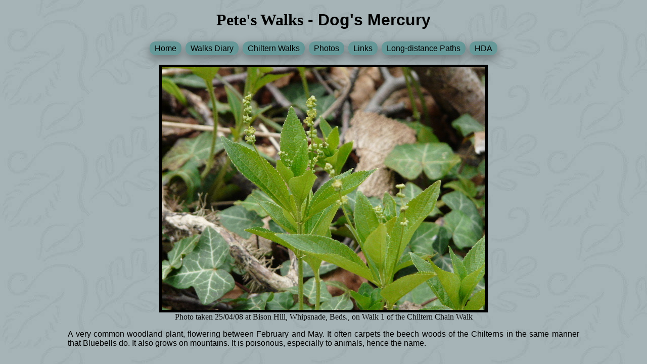

--- FILE ---
content_type: text/html
request_url: https://petes-walks.co.uk/Wildflowers/dog's_mercury.htm
body_size: 1025
content:
<!DOCTYPE html PUBLIC "-//W3C//DTD XHTML 1.0 Frameset//EN" "http://www.w3.org/TR/xhtml1/DTD/xhtml1-frameset.dtd">
<html xmlns="http://www.w3.org/1999/xhtml" xml:lang="en" lang="en">

<head>
<meta http-equiv="Content-Language" content="en-gb">
<meta http-equiv="Content-Type" content="text/html; charset=windows-1252">
<title>Pete's Walks - Dog's Mercury</title>
<link rel="stylesheet" type="text/css" href="../my-css.css">
<meta name="viewport" content="width=device-width, initial-scale=1">
<base target="_parent">
</head>

<body>
<div width:980px margin:0 auto>

<h1 class="PWcentre"><span class="PWpageTitleFont">Pete's Walks</span> - Dog's Mercury</h1>



<p class="PWheaderfooterlinks">
		<a class="PWbutton" title="Click here to see my Home page " href="../index.html">Home</a>
		<a class="PWbutton" title="Click here to see my Walks Diary, a year-by-year list of my walks" href="../latest_walks.htm">Walks Diary</a>
		<a class="PWbutton" title="Click here to see my walks in the Chiltern Hills" href="../Chiltern%20Hills.htm">Chiltern Walks</a>
		<a class="PWbutton" title="Click here to see my photographs, mainly of wildlife (flowers, moths, butterflies, mammals, etc.)" href="../photographs.htm">Photos</a>
		<a class="PWbutton" title="Click here to see my links to other websites" href="../links.htm">Links</a> 
		<a class="PWbutton" title="Click here to see my journals of the Long-distance Paths I've walked" href="../Long-distance%20paths.htm">Long-distance Paths</a>
		<a class="PWbutton" title="Click here to visit the web site of the Huntington's Disease Association, the charity I support" href="http://www.hda.org.uk">HDA</a>
</p>

<p class="PWimage">
<img <img border="5" src="wildflower%20photos/Mercury,%20Dog's%20%202008_0425_134948AA.JPG" style="max-width: 80%"  alt="Picture omitted"></p>
<p class="PWimageCaption">Photo taken 25/04/08 at 
Bison Hill, Whipsnade, Beds., on Walk 1 of the Chiltern Chain Walk</p>
<p class="PWjustify">A very common woodland plant, flowering between February and 
May. It often carpets the beech woods of the Chilterns in the same manner that 
Bluebells do. It also grows on mountains. It is poisonous, especially to 
animals, hence the name.</p>

</div>
</body>

</html>
